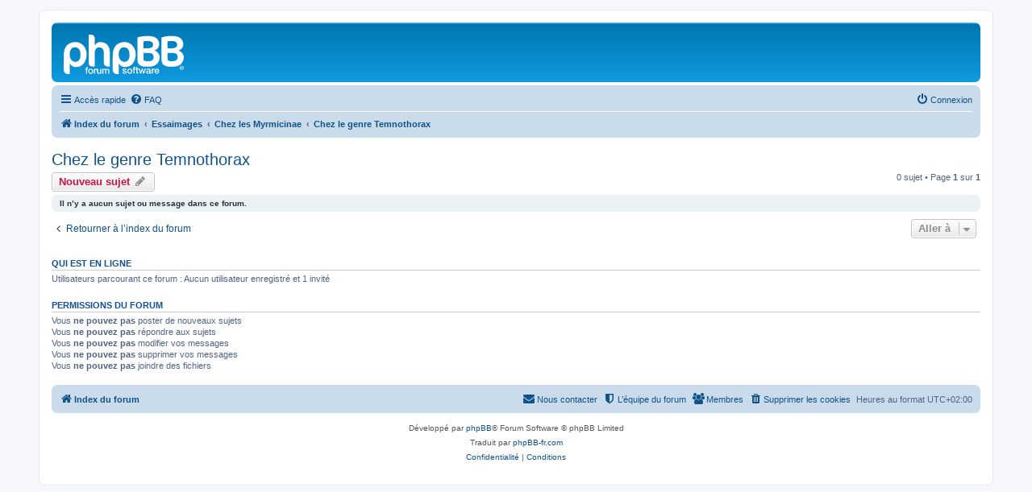

--- FILE ---
content_type: text/html; charset=UTF-8
request_url: https://antarea.fr/forum/viewforum.php?f=46&sid=b777489fb31a6282fdbbdb2459abc3b0
body_size: 3427
content:
<!DOCTYPE html>
<html dir="ltr" lang="fr">
<head>
<meta charset="utf-8" />
<meta http-equiv="X-UA-Compatible" content="IE=edge">
<meta name="viewport" content="width=device-width, initial-scale=1" />

<title>Chez le genre Temnothorax - </title>


	<link rel="canonical" href="https://antarea.fr/forum/viewforum.php?f=46">

<!--
	phpBB style name: prosilver
	Based on style:   prosilver (this is the default phpBB3 style)
	Original author:  Tom Beddard ( http://www.subBlue.com/ )
	Modified by:
-->

<link href="./assets/css/font-awesome.min.css?assets_version=13" rel="stylesheet">
<link href="./styles/prosilver/theme/stylesheet.css?assets_version=13" rel="stylesheet">
<link href="./styles/prosilver/theme/fr/stylesheet.css?assets_version=13" rel="stylesheet">




<!--[if lte IE 9]>
	<link href="./styles/prosilver/theme/tweaks.css?assets_version=13" rel="stylesheet">
<![endif]-->





</head>
<body id="phpbb" class="nojs notouch section-viewforum ltr ">


<div id="wrap" class="wrap">
	<a id="top" class="top-anchor" accesskey="t"></a>
	<div id="page-header">
		<div class="headerbar" role="banner">
					<div class="inner">

			<div id="site-description" class="site-description">
		<a id="logo" class="logo" href="./index.php?sid=7fdf2d42ffeed3fc6276e8ad8cbae732" title="Index du forum">
					<span class="site_logo"></span>
				</a>
				<h1></h1>
				<p></p>
				<p class="skiplink"><a href="#start_here">Vers le contenu</a></p>
			</div>

									
			</div>
					</div>
				<div class="navbar" role="navigation">
	<div class="inner">

	<ul id="nav-main" class="nav-main linklist" role="menubar">

		<li id="quick-links" class="quick-links dropdown-container responsive-menu hidden" data-skip-responsive="true">
			<a href="#" class="dropdown-trigger">
				<i class="icon fa-bars fa-fw" aria-hidden="true"></i><span>Accès rapide</span>
			</a>
			<div class="dropdown">
				<div class="pointer"><div class="pointer-inner"></div></div>
				<ul class="dropdown-contents" role="menu">
					
					
											<li class="separator"></li>
													<li>
								<a href="./memberlist.php?sid=7fdf2d42ffeed3fc6276e8ad8cbae732" role="menuitem">
									<i class="icon fa-group fa-fw" aria-hidden="true"></i><span>Membres</span>
								</a>
							</li>
																			<li>
								<a href="./memberlist.php?mode=team&amp;sid=7fdf2d42ffeed3fc6276e8ad8cbae732" role="menuitem">
									<i class="icon fa-shield fa-fw" aria-hidden="true"></i><span>L’équipe du forum</span>
								</a>
							</li>
																<li class="separator"></li>

									</ul>
			</div>
		</li>

				<li data-skip-responsive="true">
			<a href="/forum/app.php/help/faq?sid=7fdf2d42ffeed3fc6276e8ad8cbae732" rel="help" title="Foire aux questions (Questions posées fréquemment)" role="menuitem">
				<i class="icon fa-question-circle fa-fw" aria-hidden="true"></i><span>FAQ</span>
			</a>
		</li>
						
			<li class="rightside"  data-skip-responsive="true">
			<a href="./ucp.php?mode=login&amp;redirect=viewforum.php%3Ff%3D46&amp;sid=7fdf2d42ffeed3fc6276e8ad8cbae732" title="Connexion" accesskey="x" role="menuitem">
				<i class="icon fa-power-off fa-fw" aria-hidden="true"></i><span>Connexion</span>
			</a>
		</li>
						</ul>

	<ul id="nav-breadcrumbs" class="nav-breadcrumbs linklist navlinks" role="menubar">
				
		
		<li class="breadcrumbs" itemscope itemtype="https://schema.org/BreadcrumbList">

			
							<span class="crumb" itemtype="https://schema.org/ListItem" itemprop="itemListElement" itemscope><a itemprop="item" href="./index.php?sid=7fdf2d42ffeed3fc6276e8ad8cbae732" accesskey="h" data-navbar-reference="index"><i class="icon fa-home fa-fw"></i><span itemprop="name">Index du forum</span></a><meta itemprop="position" content="1" /></span>

											
								<span class="crumb" itemtype="https://schema.org/ListItem" itemprop="itemListElement" itemscope data-forum-id="38"><a itemprop="item" href="./viewforum.php?f=38&amp;sid=7fdf2d42ffeed3fc6276e8ad8cbae732"><span itemprop="name">Essaimages</span></a><meta itemprop="position" content="2" /></span>
															
								<span class="crumb" itemtype="https://schema.org/ListItem" itemprop="itemListElement" itemscope data-forum-id="40"><a itemprop="item" href="./viewforum.php?f=40&amp;sid=7fdf2d42ffeed3fc6276e8ad8cbae732"><span itemprop="name">Chez les Myrmicinae</span></a><meta itemprop="position" content="3" /></span>
															
								<span class="crumb" itemtype="https://schema.org/ListItem" itemprop="itemListElement" itemscope data-forum-id="46"><a itemprop="item" href="./viewforum.php?f=46&amp;sid=7fdf2d42ffeed3fc6276e8ad8cbae732"><span itemprop="name">Chez le genre Temnothorax</span></a><meta itemprop="position" content="4" /></span>
							
					</li>

		
			</ul>

	</div>
</div>
	</div>

	
	<a id="start_here" class="anchor"></a>
	<div id="page-body" class="page-body" role="main">
		
		<h2 class="forum-title"><a href="./viewforum.php?f=46&amp;sid=7fdf2d42ffeed3fc6276e8ad8cbae732">Chez le genre Temnothorax</a></h2>



	<div class="action-bar bar-top">

				
		<a href="./posting.php?mode=post&amp;f=46&amp;sid=7fdf2d42ffeed3fc6276e8ad8cbae732" class="button" title="Écrire un nouveau sujet">
							<span>Nouveau sujet</span> <i class="icon fa-pencil fa-fw" aria-hidden="true"></i>
					</a>
				
	
	<div class="pagination">
				0 sujet
					&bull; Page <strong>1</strong> sur <strong>1</strong>
			</div>

	</div>



		<div class="panel">
		<div class="inner">
		<strong>Il n’y a aucun sujet ou message dans ce forum.</strong>
		</div>
	</div>
	


<div class="action-bar actions-jump">
		<p class="jumpbox-return">
		<a href="./index.php?sid=7fdf2d42ffeed3fc6276e8ad8cbae732" class="left-box arrow-left" accesskey="r">
			<i class="icon fa-angle-left fa-fw icon-black" aria-hidden="true"></i><span>Retourner à l’index du forum</span>
		</a>
	</p>
	
		<div class="jumpbox dropdown-container dropdown-container-right dropdown-up dropdown-left dropdown-button-control" id="jumpbox">
			<span title="Aller à" class="button button-secondary dropdown-trigger dropdown-select">
				<span>Aller à</span>
				<span class="caret"><i class="icon fa-sort-down fa-fw" aria-hidden="true"></i></span>
			</span>
		<div class="dropdown">
			<div class="pointer"><div class="pointer-inner"></div></div>
			<ul class="dropdown-contents">
																				<li><a href="./viewforum.php?f=34&amp;sid=7fdf2d42ffeed3fc6276e8ad8cbae732" class="jumpbox-forum-link"> <span> Actualités</span></a></li>
																<li><a href="./viewforum.php?f=32&amp;sid=7fdf2d42ffeed3fc6276e8ad8cbae732" class="jumpbox-forum-link"> <span> Communications du Professeur Cagniant</span></a></li>
																<li><a href="./viewforum.php?f=13&amp;sid=7fdf2d42ffeed3fc6276e8ad8cbae732" class="jumpbox-forum-link"> <span> Questions Matérielles.</span></a></li>
																<li><a href="./viewforum.php?f=19&amp;sid=7fdf2d42ffeed3fc6276e8ad8cbae732" class="jumpbox-forum-link"> <span> Informations et questions taxonomiques</span></a></li>
																<li><a href="./viewforum.php?f=15&amp;sid=7fdf2d42ffeed3fc6276e8ad8cbae732" class="jumpbox-sub-link"><span class="spacer"></span> <span>&#8627; &nbsp; Questions ayant trait à une identification.</span></a></li>
																<li><a href="./viewforum.php?f=20&amp;sid=7fdf2d42ffeed3fc6276e8ad8cbae732" class="jumpbox-sub-link"><span class="spacer"></span> <span>&#8627; &nbsp; Les clés d'identifications</span></a></li>
																<li><a href="./viewforum.php?f=21&amp;sid=7fdf2d42ffeed3fc6276e8ad8cbae732" class="jumpbox-sub-link"><span class="spacer"></span> <span>&#8627; &nbsp; Articles et informations diverses concernant la détermination, la classification et la répartition des espèces</span></a></li>
																<li><a href="./viewforum.php?f=38&amp;sid=7fdf2d42ffeed3fc6276e8ad8cbae732" class="jumpbox-forum-link"> <span> Essaimages</span></a></li>
																<li><a href="./viewforum.php?f=41&amp;sid=7fdf2d42ffeed3fc6276e8ad8cbae732" class="jumpbox-sub-link"><span class="spacer"></span> <span>&#8627; &nbsp; Chez les Dolichoderinae</span></a></li>
																<li><a href="./viewforum.php?f=39&amp;sid=7fdf2d42ffeed3fc6276e8ad8cbae732" class="jumpbox-sub-link"><span class="spacer"></span> <span>&#8627; &nbsp; Chez les Formicinae</span></a></li>
																<li><a href="./viewforum.php?f=45&amp;sid=7fdf2d42ffeed3fc6276e8ad8cbae732" class="jumpbox-sub-link"><span class="spacer"></span><span class="spacer"></span> <span>&#8627; &nbsp; Chez le genre Formica</span></a></li>
																<li><a href="./viewforum.php?f=43&amp;sid=7fdf2d42ffeed3fc6276e8ad8cbae732" class="jumpbox-sub-link"><span class="spacer"></span><span class="spacer"></span> <span>&#8627; &nbsp; Chez le genre Lasius</span></a></li>
																<li><a href="./viewforum.php?f=49&amp;sid=7fdf2d42ffeed3fc6276e8ad8cbae732" class="jumpbox-sub-link"><span class="spacer"></span><span class="spacer"></span> <span>&#8627; &nbsp; Chez le genre Camponotus</span></a></li>
																<li><a href="./viewforum.php?f=40&amp;sid=7fdf2d42ffeed3fc6276e8ad8cbae732" class="jumpbox-sub-link"><span class="spacer"></span> <span>&#8627; &nbsp; Chez les Myrmicinae</span></a></li>
																<li><a href="./viewforum.php?f=44&amp;sid=7fdf2d42ffeed3fc6276e8ad8cbae732" class="jumpbox-sub-link"><span class="spacer"></span><span class="spacer"></span> <span>&#8627; &nbsp; Chez le genre Myrmica</span></a></li>
																<li><a href="./viewforum.php?f=48&amp;sid=7fdf2d42ffeed3fc6276e8ad8cbae732" class="jumpbox-sub-link"><span class="spacer"></span><span class="spacer"></span> <span>&#8627; &nbsp; Chez le genre Strongylognathus</span></a></li>
																<li><a href="./viewforum.php?f=46&amp;sid=7fdf2d42ffeed3fc6276e8ad8cbae732" class="jumpbox-sub-link"><span class="spacer"></span><span class="spacer"></span> <span>&#8627; &nbsp; Chez le genre Temnothorax</span></a></li>
																<li><a href="./viewforum.php?f=47&amp;sid=7fdf2d42ffeed3fc6276e8ad8cbae732" class="jumpbox-sub-link"><span class="spacer"></span><span class="spacer"></span> <span>&#8627; &nbsp; Chez le genre Tetramorium</span></a></li>
																<li><a href="./viewforum.php?f=42&amp;sid=7fdf2d42ffeed3fc6276e8ad8cbae732" class="jumpbox-sub-link"><span class="spacer"></span> <span>&#8627; &nbsp; Chez les Ponerinae</span></a></li>
																<li><a href="./viewforum.php?f=16&amp;sid=7fdf2d42ffeed3fc6276e8ad8cbae732" class="jumpbox-forum-link"> <span> Comptes rendu de sorties d'observations.</span></a></li>
																<li><a href="./viewforum.php?f=17&amp;sid=7fdf2d42ffeed3fc6276e8ad8cbae732" class="jumpbox-forum-link"> <span> Au sujet du Forum AntArea</span></a></li>
																<li><a href="./viewforum.php?f=5&amp;sid=7fdf2d42ffeed3fc6276e8ad8cbae732" class="jumpbox-sub-link"><span class="spacer"></span> <span>&#8627; &nbsp; Charte du Forum.</span></a></li>
																<li><a href="./viewforum.php?f=10&amp;sid=7fdf2d42ffeed3fc6276e8ad8cbae732" class="jumpbox-sub-link"><span class="spacer"></span> <span>&#8627; &nbsp; Présentation des membres.</span></a></li>
																<li><a href="./viewforum.php?f=50&amp;sid=7fdf2d42ffeed3fc6276e8ad8cbae732" class="jumpbox-forum-link"> <span> Divers</span></a></li>
											</ul>
		</div>
	</div>

	</div>


	<div class="stat-block online-list">
		<h3><a href="./viewonline.php?sid=7fdf2d42ffeed3fc6276e8ad8cbae732">Qui est en ligne</a></h3>
		<p>Utilisateurs parcourant ce forum : Aucun utilisateur enregistré et 1 invité</p>
	</div>

	<div class="stat-block permissions">
		<h3>Permissions du forum</h3>
		<p>Vous <strong>ne pouvez pas</strong> poster de nouveaux sujets<br />Vous <strong>ne pouvez pas</strong> répondre aux sujets<br />Vous <strong>ne pouvez pas</strong> modifier vos messages<br />Vous <strong>ne pouvez pas</strong> supprimer vos messages<br />Vous <strong>ne pouvez pas</strong> joindre des fichiers<br /></p>
	</div>

			</div>


<div id="page-footer" class="page-footer" role="contentinfo">
	<div class="navbar" role="navigation">
	<div class="inner">

	<ul id="nav-footer" class="nav-footer linklist" role="menubar">
		<li class="breadcrumbs">
									<span class="crumb"><a href="./index.php?sid=7fdf2d42ffeed3fc6276e8ad8cbae732" data-navbar-reference="index"><i class="icon fa-home fa-fw" aria-hidden="true"></i><span>Index du forum</span></a></span>					</li>
		
				<li class="rightside">Heures au format <span title="UTC+2">UTC+02:00</span></li>
							<li class="rightside">
				<a href="./ucp.php?mode=delete_cookies&amp;sid=7fdf2d42ffeed3fc6276e8ad8cbae732" data-ajax="true" data-refresh="true" role="menuitem">
					<i class="icon fa-trash fa-fw" aria-hidden="true"></i><span>Supprimer les cookies</span>
				</a>
			</li>
							<li class="rightside" data-last-responsive="true">
					<a href="./memberlist.php?sid=7fdf2d42ffeed3fc6276e8ad8cbae732" title="Voir la liste complète des membres" role="menuitem">
						<i class="icon fa-group fa-fw" aria-hidden="true"></i><span>Membres</span>
					</a>
				</li>
												<li class="rightside" data-last-responsive="true">
				<a href="./memberlist.php?mode=team&amp;sid=7fdf2d42ffeed3fc6276e8ad8cbae732" role="menuitem">
					<i class="icon fa-shield fa-fw" aria-hidden="true"></i><span>L’équipe du forum</span>
				</a>
			</li>
									<li class="rightside" data-last-responsive="true">
				<a href="./memberlist.php?mode=contactadmin&amp;sid=7fdf2d42ffeed3fc6276e8ad8cbae732" role="menuitem">
					<i class="icon fa-envelope fa-fw" aria-hidden="true"></i><span>Nous contacter</span>
				</a>
			</li>
			</ul>

	</div>
</div>

	<div class="copyright">
				<p class="footer-row">
			<span class="footer-copyright">Développé par <a href="https://www.phpbb.com/">phpBB</a>&reg; Forum Software &copy; phpBB Limited</span>
		</p>
				<p class="footer-row">
			<span class="footer-copyright">Traduit par <a href="https://www.phpbb-fr.com">phpBB-fr.com</a></span>
		</p>
						<p class="footer-row" role="menu">
			<a class="footer-link" href="./ucp.php?mode=privacy&amp;sid=7fdf2d42ffeed3fc6276e8ad8cbae732" title="Confidentialité" role="menuitem">
				<span class="footer-link-text">Confidentialité</span>
			</a>
			|
			<a class="footer-link" href="./ucp.php?mode=terms&amp;sid=7fdf2d42ffeed3fc6276e8ad8cbae732" title="Conditions" role="menuitem">
				<span class="footer-link-text">Conditions</span>
			</a>
		</p>
					</div>

	<div id="darkenwrapper" class="darkenwrapper" data-ajax-error-title="Erreur AJAX" data-ajax-error-text="Quelque chose s’est mal passé lors du traitement de votre demande." data-ajax-error-text-abort="Requête annulée par l’utilisateur." data-ajax-error-text-timeout="Votre demande a expiré. Essayez à nouveau." data-ajax-error-text-parsererror="Quelque chose s’est mal passé lors du traitement de votre demande et le serveur a renvoyé une réponse invalide.">
		<div id="darken" class="darken">&nbsp;</div>
	</div>

	<div id="phpbb_alert" class="phpbb_alert" data-l-err="Erreur" data-l-timeout-processing-req="Délai d’attente de la demande dépassé.">
		<a href="#" class="alert_close">
			<i class="icon fa-times-circle fa-fw" aria-hidden="true"></i>
		</a>
		<h3 class="alert_title">&nbsp;</h3><p class="alert_text"></p>
	</div>
	<div id="phpbb_confirm" class="phpbb_alert">
		<a href="#" class="alert_close">
			<i class="icon fa-times-circle fa-fw" aria-hidden="true"></i>
		</a>
		<div class="alert_text"></div>
	</div>
</div>

</div>

<div>
	<a id="bottom" class="anchor" accesskey="z"></a>
	<img src="/forum/app.php/cron/cron.task.core.tidy_warnings?sid=7fdf2d42ffeed3fc6276e8ad8cbae732" width="1" height="1" alt="cron" /></div>

<script src="./assets/javascript/jquery-3.6.0.min.js?assets_version=13"></script>
<script src="./assets/javascript/core.js?assets_version=13"></script>



<script src="./styles/prosilver/template/forum_fn.js?assets_version=13"></script>
<script src="./styles/prosilver/template/ajax.js?assets_version=13"></script>



</body>
</html>
